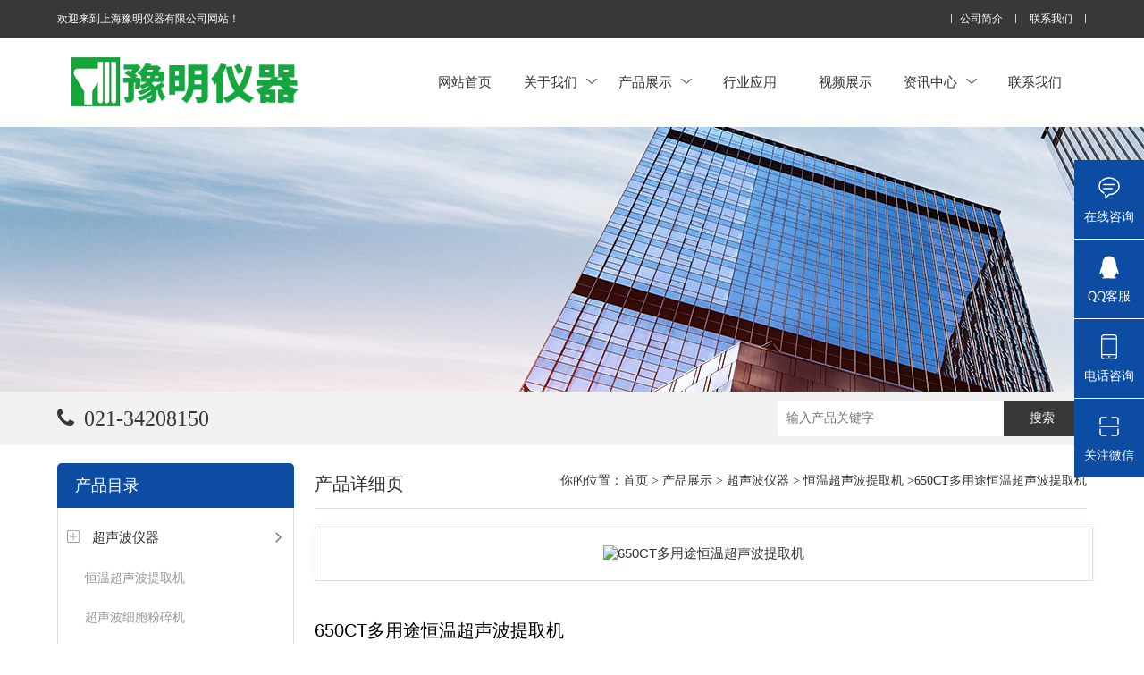

--- FILE ---
content_type: text/html; charset=utf-8
request_url: http://www.yumon17.com/yuming918-Products-17107281/
body_size: 9614
content:
<!DOCTYPE html>
<html mip lang="zh-cn">
<head>
<meta charset="utf-8">
<meta http-equiv="X-UA-Compatible" content="IE=edge,chrome=1" />
<meta name="renderer" content="webkit|ie-comp|ie-stand">
<meta name="viewport" content="width=device-width,minimum-scale=1,initial-scale=1">
<TITLE>650CT多用途恒温超声波提取机YM-650CT-上海豫明仪器有限公司</TITLE>
<META NAME="Description" CONTENT="上海豫明仪器有限公司专业生产(供应)销售650CT多用途恒温超声波提取机YM-650CT，欢迎您来电咨询650CT多用途恒温超声波提取机YM-650CT的详细信息！公司不仅具有精湛的技术水平，更有良好的售后服务和优质的解决方案!">
<META NAME="Keywords" CONTENT="YM-650CT650CT多用途恒温超声波提取机">

<link rel="stylesheet" href="/skins/265474/css/swiper.min.css">
<link href="/skins/265474/css/css.css" rel="stylesheet" />
<script type="text/javascript" src="/skins/265474/js/jquery.pack.js"></script>
<script type="text/javascript" src="/skins/265474/js/swiper.min.js"></script>
<script type="text/javascript" src="/skins/265474/js/mip.js"></script>
<script type="text/javascript" src="/skins/265474/js/mip-nav-slidedown.js"></script>
<script type="application/ld+json">
{
"@context": "https://ziyuan.baidu.com/contexts/cambrian.jsonld",
"@id": "http://www.yumon17.com/yuming918-Products-17107281/",
"title": "650CT多用途恒温超声波提取机YM-650CT",
"pubDate": "2014-05-19T09:43:16",
"upDate": "2024-03-25T20:37:24"
    }</script>
<script type="text/javascript" src="/ajax/common.ashx"></script>
<script src="/ajax/NewPersonalStyle.Classes.SendMSG,NewPersonalStyle.ashx" type="text/javascript"></script>
<script type="text/javascript">
var viewNames = "";
var cookieArr = document.cookie.match(new RegExp("ViewNames" + "=[_0-9]*", "gi"));
if (cookieArr != null && cookieArr.length > 0) {
   var cookieVal = cookieArr[0].split("=");
    if (cookieVal[0] == "ViewNames") {
        viewNames = unescape(cookieVal[1]);
    }
}
if (viewNames == "") {
    var exp = new Date();
    exp.setTime(exp.getTime() + 7 * 24 * 60 * 60 * 1000);
    viewNames = new Date().valueOf() + "_" + Math.round(Math.random() * 1000 + 1000);
    document.cookie = "ViewNames" + "=" + escape(viewNames) + "; expires" + "=" + exp.toGMTString();
}
SendMSG.ToSaveViewLog("17107281", "ProductsInfo",viewNames, function() {});
</script>
<script language="javaScript" src="/js/JSChat.js"></script><script language="javaScript">function ChatBoxClickGXH() { DoChatBoxClickGXH('https://chat.chem17.com',257085) }</script><script>!window.jQuery && document.write('<script src="https://public.mtnets.com/Plugins/jQuery/2.2.4/jquery-2.2.4.min.js" integrity="sha384-rY/jv8mMhqDabXSo+UCggqKtdmBfd3qC2/KvyTDNQ6PcUJXaxK1tMepoQda4g5vB" crossorigin="anonymous">'+'</scr'+'ipt>');</script><script type="text/javascript" src="https://chat.chem17.com/chat/KFCenterBox/265474"></script><script type="text/javascript" src="https://chat.chem17.com/chat/KFLeftBox/265474"></script><script>
(function(){
var bp = document.createElement('script');
var curProtocol = window.location.protocol.split(':')[0];
if (curProtocol === 'https') {
bp.src = 'https://zz.bdstatic.com/linksubmit/push.js';
}
else {
bp.src = 'http://push.zhanzhang.baidu.com/push.js';
}
var s = document.getElementsByTagName("script")[0];
s.parentNode.insertBefore(bp, s);
})();
</script>
</head>
<body>
	<header class="lsqflwkm">
	<div class="grqqbzih">
    	<div class="fptbckqv">
        	<a href="/">欢迎来到上海豫明仪器有限公司网站！</a>
        	<div class="afoydkxo">
                <a href="/aboutus.html">公司简介</a>
                <a href="/contact.html">联系我们</a>
            </div>
        </div>
    </div>
    <div class="pcxmcxjw fptbckqv">
    	<div class="topl">
    		<a class="yhrkacvk gsemhkhy toplogo" href="/"><img src="/skins/265474/images/logo.png" alt="上海豫明仪器有限公司"></a>
            <!--<div class="yhrkacvk iydmllvh"><em><a href="/"><span> </span> </a></em><strong><a href="/"> </a></strong></div>-->
        </div>
    	<div class="mip-nav-wrapper afoydkxo topr">
            <mip-nav-slidedown data-id="bs-navbar" class="mip-element-sidebar container" data-showbrand="1">
                <nav id="bs-navbar" class="navbar-collapse collapse navbar navbar-static-top">
                    <ul class="navbar-nav navbar-right">
                        <li><a href="/">网站首页</a></li>
                        <li>
                        	<a href="/aboutus.html">关于我们<i><svg t="1761295547647" class="icon" viewBox="0 0 1024 1024" version="1.1" xmlns="http://www.w3.org/2000/svg" p-id="16016" width="200" height="200"><path d="M95.232 250.368l419.328 387.58399999 419.32800001-387.58399999c25.6-16.384 59.904-16.384 76.79999999 0 16.896 24.576 16.896 57.856 1e-8 74.24l-479.23200001 436.736c-8.192 6.656-12.288 8.704-16.896 8.192-7.68-1.02399999-7.68-1.02399999-16.896-8.192L17.92 324.608c-25.6-24.576-16.896-57.856 1e-8-74.24 25.6-16.384 59.904-16.384 77.31199999 0z" p-id="16017" fill="#666666"></path></svg></i></a>
                            <ul>
                                <li><a href="/aboutus.html">公司简介</a></li>
                                <li><a href="/brand.html">合作伙伴</a></li>
                            </ul>
                        </li>
                        <li>
                        	<a href="/products.html">产品展示<i><svg t="1761295547647" class="icon" viewBox="0 0 1024 1024" version="1.1" xmlns="http://www.w3.org/2000/svg" p-id="16016" width="200" height="200"><path d="M95.232 250.368l419.328 387.58399999 419.32800001-387.58399999c25.6-16.384 59.904-16.384 76.79999999 0 16.896 24.576 16.896 57.856 1e-8 74.24l-479.23200001 436.736c-8.192 6.656-12.288 8.704-16.896 8.192-7.68-1.02399999-7.68-1.02399999-16.896-8.192L17.92 324.608c-25.6-24.576-16.896-57.856 1e-8-74.24 25.6-16.384 59.904-16.384 77.31199999 0z" p-id="16017" fill="#666666"></path></svg></i></a>
                            <ul>
                                
                                <li><a href="/yuming918-ParentList-846872/">超声波仪器</a></li>
                                
                            </ul>
                        </li>
                        <li><a href="/successcase.html" >行业应用</a></li>
                        <li><a href="/video.html" >视频展示</a></li>
                        <li>
                        	<a href="/news.html">资讯中心<i><svg t="1761295547647" class="icon" viewBox="0 0 1024 1024" version="1.1" xmlns="http://www.w3.org/2000/svg" p-id="16016" width="200" height="200"><path d="M95.232 250.368l419.328 387.58399999 419.32800001-387.58399999c25.6-16.384 59.904-16.384 76.79999999 0 16.896 24.576 16.896 57.856 1e-8 74.24l-479.23200001 436.736c-8.192 6.656-12.288 8.704-16.896 8.192-7.68-1.02399999-7.68-1.02399999-16.896-8.192L17.92 324.608c-25.6-24.576-16.896-57.856 1e-8-74.24 25.6-16.384 59.904-16.384 77.31199999 0z" p-id="16017" fill="#666666"></path></svg></i></a>
                            <ul>
                                <li><a href="/news.html">公司新闻</a></li>
                                <li><a href="/article.html">技术文章</a></li>
                            </ul>
                        </li>
                        <li ><a href="/contact.html" >联系我们</a></li>
                        <li class="navbar-wise-close"><span id="navbar-wise-close-btn"></span></li>
                    </ul>
                </nav>
            </mip-nav-slidedown>
        </div>
        <div class="clear"></div>
    </div>
</header>
<div class="clear"></div>


 <!--banner begin-->
<section class="ny_banner">
    <div class="slideshow" style="background-image: url(/Skins/265474/images/ny_banner.jpg)"></div>
</section>
<!--banner end-->


<section class="ojkvnzsw">
  <div class="fptbckqv">
    <a class="afoydkxo" href="tel://021-34208150"><i class="icon-phone-call"></i><span class="pyonjvym">拨号</span><span class="kswkrgvl">021-34208150</span></a>
    <div class="xjdxyipo yhrkacvk sousuo">
        <form class="form1" name="form1" method="post" action="/products.html">
             <input name="keyword" class="form_text1" type="text" value="" placeholder="输入产品关键字" maxlength="50" autocomplete="off">
             <input class="form_button1" name="submit" type="submit" value="搜索">
        </form> 
    </div>
  </div>
</section>
<div class="clear"></div>

<script src="https://www.chem17.com/mystat.aspx?u=yuming918"></script>

<article class="izejgtub ppzbyxmk">
	<div class="fptbckqv">
    	<div class="dbfjfboy yhrkacvk">
          <div class="qyqsnicu iydmllvh">
            <mip-showmore maxheight='50' animatetime='.3' id="showmore01">
               <div class="bqeabfgz"><i class="iconfont icon-round_menu_fill uqjaievc"></i>产品目录</div>
              <ul>
         
          <li>
          <i class="left" onclick="showsubmenu('超声波仪器')">
            <svg class="icon" viewBox="0 0 1024 1024" version="1.1" xmlns="http://www.w3.org/2000/svg" p-id="18091" width="200" height="200"><path d="M960.031235 159.921913v703.656418c0 52.974134-42.979014 95.953148-95.953148 95.953148h-703.656418c-52.974134 0-95.953148-42.979014-95.953148-95.953148v-703.656418c0-52.974134 42.979014-95.953148 95.953148-95.953148h703.656418c52.974134 0 95.953148 42.979014 95.953148 95.953148z m-831.593949-159.921913C57.771791 0 0.499756 57.272035 0.499756 127.937531v767.625183c0 70.665495 57.272035 127.937531 127.93753 127.93753h767.625183c70.665495 0 127.937531-57.272035 127.937531-127.93753v-767.625183c0-70.665495-57.272035-127.937531-127.937531-127.937531h-767.625183z" p-id="18092" fill="#999999"></path><path d="M831.593948 513.149439c-0.499756 17.391508-15.192582 31.084822-32.684041 31.084822H559.726696c-8.795705 0-15.992191 7.196486-15.992191 15.992191v239.183211c0 17.391508-13.693314 32.184285-31.084822 32.684041-18.091166 0.499756-32.883943-13.993167-32.883944-31.984382V560.226452c0-8.795705-7.196486-15.992191-15.992191-15.992191H224.590337c-17.391508 0-32.184285-13.693314-32.684041-31.084822-0.499756-18.091166 13.993167-32.883943 31.984382-32.883944h239.88287c8.795705 0 15.992191-7.196486 15.992191-15.992191V225.090093c0-17.391508 13.693314-32.184285 31.084822-32.684041 18.091166-0.499756 32.883943 13.993167 32.883944 31.984382v239.88287c0 8.795705 7.196486 15.992191 15.992191 15.992191h239.88287c17.991215 0 32.484139 14.792777 31.984382 32.883944z" p-id="18093" fill="#999999"></path></svg>
          </i>
          <i class="right" onclick="showsubmenu('超声波仪器')">
            <svg class="icon" viewBox="0 0 1024 1024" version="1.1" xmlns="http://www.w3.org/2000/svg" p-id="16225" width="200" height="200"><path d="M334.701714 846.701714a43.885714 43.885714 0 0 0 62.025143 62.025143l365.714286-365.714286a43.885714 43.885714 0 0 0 0-62.025142l-365.714286-365.714286a43.885714 43.885714 0 0 0-62.025143 62.025143L669.257143 512l-334.628572 334.701714z" p-id="16226" fill="#666666"></path></svg>
          </i>
          <a href="/yuming918-ParentList-846872/">超声波仪器</a>
          
           <div class="dianjiml">
              <dl> 
              	
				<dt><a href="/yuming918-SonList-1166943/" target="_blank">恒温超声波提取机</a></dt>
                
				<dt><a href="/yuming918-SonList-846936/" target="_blank">超声波细胞粉碎机</a></dt>
                
				<dt><a href="/yuming918-SonList-1167146/" target="_blank">多用途恒温超声波提取机</a></dt>
                
				<dt><a href="/yuming918-SonList-846938/" target="_blank">低温超声波萃取仪</a></dt>
                
				<dt><a href="/yuming918-SonList-846939/" target="_blank">恒温密闭超声波反应器</a></dt>
                
				<dt><a href="/yuming918-SonList-846940/" target="_blank">超声波提取机</a></dt>
                
				<dt><a href="/yuming918-SonList-846941/" target="_blank">非接触式超声破碎仪</a></dt>
                
				<dt><a href="/yuming918-SonList-846943/" target="_blank">手持式超声波细胞粉碎机</a></dt>
                
				<dt><a href="/yuming918-SonList-846944/" target="_blank">超声波清洗机</a></dt>
                	
			  </dl>
			</div>
          </li>
          
          <a href="/products.html" class="ckqb_btn">查看全部 >></a>
        </ul>
             
            </mip-showmore>
    
            <div on="tap:showmore01.toggle" data-closetext="收起" class="mip-showmore-btn">展开</div>
          </div>
          <div class="clear"></div>
          
          <div class="bzlxynco kxghgpfo iydmllvh" id="tjcp">
            <mip-showmore maxheight='50' animatetime='.3' id="showmore01">
            <div class="bqeabfgz">推荐产品</div>
            <ul>
            
            
              <li>
               <div class="proimg_bk">
<a class="iqpyvwiy" href="/yuming918-Products-15389924/">
 <img src="http://img77.chem17.com/gxhpic_e1b262ca3b/fd9c5b6de14e75b1551ac85b93b1c04ce1c9c4cc8439a21ef6d49d7194bbc1dde304d92d9b9f3fd9_360_360_5.jpg" alt="光化学反应仪YM-GHX-V" /><i class="iblock"></i>
</a>
</div>
<span><a href="/yuming918-Products-15389924/" title="光化学反应仪YM-GHX-V">光化学反应仪YM-GHX-V</a></span>

 
              </li>
            
              <li>
               <div class="proimg_bk">
<a class="iqpyvwiy" href="/yuming918-Products-14045408/">
 <img src="http://img79.chem17.com/gxhpic_e1b262ca3b/3b96d8b43fb45b2799285f4efa920fb59a572a6eea6aacbbc4e82fe3b84e7ceb93ca59f5a376cd44_360_360_5.jpg" alt="小型喷雾干燥机" /><i class="iblock"></i>
</a>
</div>
<span><a href="/yuming918-Products-14045408/" title="小型喷雾干燥机">小型喷雾干燥机</a></span>

 
              </li>
            
            
            </ul>
            </mip-showmore>
          </div>
          <div class="clear"></div>
          
          <div class="bzlxynco iydmllvh" id="xgart">
            <mip-showmore maxheight='50' animatetime='.3' id="showmore01">
            <div class="bqeabfgz">相关文章</div>
            <ul>
              
              <li><a href="/yuming918-Article-4226470/">恒温超声波提取机的“安全防护体系”</a></li>
              
              <li><a href="/yuming918-Article-2932684/">恒温超声波提取机比传统的萃取仪器好在哪？</a></li>
              
              <li><a href="/yuming918-Article-4197298/">多用途恒温超声波提取机：频率调控驱动高效细胞破碎</a></li>
              
              <li><a href="/yuming918-Article-3646137/">多用途恒温超声波提取机提高了提取效率和质量</a></li>
              
            </ul>
            </mip-showmore>
          </div>
          <div class="clear"></div>
    
          
        </div>
        
    	<div class="brjkytqj afoydkxo">
        	<div class="psfchjtc iydmllvh">
            	<p class="afoydkxo">你的位置：<a href='/'>首页</a> > <a href='/products.html'>产品展示</a> > <a href="/yuming918-ParentList-846872/">超声波仪器</a> > <a href="/yuming918-SonList-1166943/">恒温超声波提取机</a> >650CT多用途恒温超声波提取机</p>
            	<span>产品详细页</span>
            </div>
            <div class="clear"></div>
            <div class="jqvueiyc iydmllvh">
            	<div class="yhrkacvk">
                	<img src="http://img69.chem17.com/gxhpic_e1b262ca3b/524a3bd3880c11bc10ced252145076fb8b81b5a11bb69129e45f6c93cc900bfd15e7b073e15b10b4_440_340_5.jpg" alt="650CT多用途恒温超声波提取机">
                </div>
            	<div class="afoydkxo" float:left;>
                	<h1>650CT多用途恒温超声波提取机</h1>
                    <ul class="iydmllvh">
                    	<li><span>产品型号：</span>YM-650CT</li>
                    	<li><span>更新时间：</span>2024-03-25</li>
                    	<li><span>产品介绍：</span>上海豫明仪器有限公司/650CT多用途恒温超声波提取机厂家</li>
                        <li><span>厂商性质：</span>生产厂家</li>
                    	<li class="usmikoma iydmllvh">
                        	<a href="#order">在线留言</a>
                        	<a href="tel://86-021-34208150"><i class="icon-phone-call"></i>86-021-34208150</a>
                        </li>
                    </ul>
                </div>
                <div class="clear"></div>
            </div>
            <div class="clear"></div>
            <div class="vqfjnpdn rdsandxl zmtsaxqb" id="c_detail_wrap">
            <p class="cpxqt">产品介绍</p>
             <p>YM品牌<strong>650CT多用途恒温超声波提取机</strong>是针对实验室小批量制备研究设计生产，具有体积小、重量轻、提取温度可控、使用方便等优点。针对超声用于小批量提取时存在的热效应影响过于明显，提取温度升温过高现象，YM-1000CT多用途恒温超声提取机成功解决了这一问题，实现了超声提取过程恒温化，从而杜绝了因提取温度升高对热敏性提取物活性的破坏，保证了提取品质。</p><p>本系列多用途恒温超声提取机可同时适用于挥发性或非挥发性提取介质，适用范围广，使用安全方便，性价比高，是实验室小批量制备及天然产物含量测定提取设备的替代产品。</p><p><strong>650CT多用途恒温超声波提取机</strong>主要特征:</p><p>●大屏幕液晶显示。</p><p>●微电脑控制，可储存50组工作数据。</p><p>●提取效率高：超声波*的物理特性能促使植物细胞组织破壁或变形，使中药有效成分提取更充分，提取率比传统工艺显著提高达50—500%。<br/>●提取时间短：超声波强化中药提取通常在24—40分钟即可获得提取率，提取时间较传统方法大大缩短2/3以上， 药材原材料处理量大。<br/>●提取温度低：超声提取中药材的温度在40—60℃，对遇热不稳定、易水解或氧化的药材中有效成分具有保护作用，同时大大节能能耗。<br/>●适应性广：超声提取中药材不受成分极性、分子量大小的限制，适用于绝大多数种类中药材和各类成分的提取。</p><p>&nbsp;</p><table align="center" style="width: 70%;" border="1" cellspacing="0" cellpadding="0"><tbody><tr class="firstRow"><td><p>型 号</p></td><td><p>YM-650CT</p></td><td><p>YM-1000CT</p></td><td><p>YM-2000CT</p></td></tr><tr><td><p>有效容积</p></td><td><p>10～600ml</p></td><td><p>500～1000ml</p></td><td><p>200~2000ml</p></td></tr><tr><td><p>超声功率</p></td><td><p>100～650W</p><p>（可连续调节，液晶显示）</p></td><td><p>100～1000W</p><p>（可连续调节，液晶显示）</p></td><td><p>100～2000W</p><p>（可连续调节，液晶显示）</p></td></tr><tr><td><p>超声频率</p></td><td><p>20KHz</p></td><td><p>20KHz</p></td><td><p>19-23</p></td></tr><tr><td><p>频率跟踪</p></td><td colspan="3"><p>窄幅自动跟踪 波段选择</p></td></tr><tr><td><p>温度控制范围</p></td><td colspan="3"><p>-5～99℃（可任意设置）</p></td></tr><tr><td><p>温控方式</p></td><td colspan="3"><p>压缩机制冷，电加热</p></td></tr><tr><td><p>提取杯</p></td><td colspan="3"><p>夹套式锥形高硼硅玻璃或不锈钢（多通道循环提取）</p></td></tr><tr><td><p>定时功能</p></td><td colspan="3"><p>有</p></td></tr><tr><td><p>内部照明</p></td><td colspan="3"><p>有（可选择紫外消毒）</p></td></tr><tr><td><p>适用介质</p></td><td colspan="3"><p>挥发性或非挥发性</p></td></tr><tr><td><p>外形尺寸（mm）</p></td><td colspan="3"><p>520*500*630</p></td></tr><tr><td><p>电源要求</p></td><td colspan="3"><p>220V 50HZ</p></td></tr><tr><td><p>价 格（元）</p></td><td><p>38600</p></td><td><p>48000</p></td><td><p>63600</p></td></tr></tbody></table><p>&nbsp;</p>
            </div>


            <div class="clear"></div>
            <div class="cpzx">
	         <link rel="stylesheet" type="text/css" href="/css/MessageBoard_style.css">
<script language="javascript" src="/skins/Scripts/order.js?v=20210318" type="text/javascript"></script>
<a name="order" id="order"></a>
<div class="ly_msg" id="ly_msg">
<form method="post" name="form2" id="form2">
	<h3>留言框  </h3>
	<ul>
		<li>
			<h4 class="xh">产品：</h4>
			<div class="msg_ipt1"><input class="textborder" size="30" name="Product" id="Product" value="650CT多用途恒温超声波提取机"  placeholder="请输入产品名称" /></div>
		</li>
		<li>
			<h4>您的单位：</h4>
			<div class="msg_ipt12"><input class="textborder" size="42" name="department" id="department"  placeholder="请输入您的单位名称" /></div>
		</li>
		<li>
			<h4 class="xh">您的姓名：</h4>
			<div class="msg_ipt1"><input class="textborder" size="16" name="yourname" id="yourname"  placeholder="请输入您的姓名"/></div>
		</li>
		<li>
			<h4 class="xh">联系电话：</h4>
			<div class="msg_ipt1"><input class="textborder" size="30" name="phone" id="phone"  placeholder="请输入您的联系电话"/></div>
		</li>
		<li>
			<h4>常用邮箱：</h4>
			<div class="msg_ipt12"><input class="textborder" size="30" name="email" id="email" placeholder="请输入您的常用邮箱"/></div>
		</li>
        <li>
			<h4>省份：</h4>
			<div class="msg_ipt12"><select id="selPvc" class="msg_option">
							<option value="0" selected="selected">请选择您所在的省份</option>
			 <option value="1">安徽</option> <option value="2">北京</option> <option value="3">福建</option> <option value="4">甘肃</option> <option value="5">广东</option> <option value="6">广西</option> <option value="7">贵州</option> <option value="8">海南</option> <option value="9">河北</option> <option value="10">河南</option> <option value="11">黑龙江</option> <option value="12">湖北</option> <option value="13">湖南</option> <option value="14">吉林</option> <option value="15">江苏</option> <option value="16">江西</option> <option value="17">辽宁</option> <option value="18">内蒙古</option> <option value="19">宁夏</option> <option value="20">青海</option> <option value="21">山东</option> <option value="22">山西</option> <option value="23">陕西</option> <option value="24">上海</option> <option value="25">四川</option> <option value="26">天津</option> <option value="27">新疆</option> <option value="28">西藏</option> <option value="29">云南</option> <option value="30">浙江</option> <option value="31">重庆</option> <option value="32">香港</option> <option value="33">澳门</option> <option value="34">中国台湾</option> <option value="35">国外</option>	
                             </select></div>
		</li>
		<li>
			<h4>详细地址：</h4>
			<div class="msg_ipt12"><input class="textborder" size="50" name="addr" id="addr" placeholder="请输入您的详细地址"/></div>
		</li>
		
        <li>
			<h4>补充说明：</h4>
			<div class="msg_ipt12 msg_ipt0"><textarea class="areatext" style="width:100%;" name="message" rows="8" cols="65" id="message"  placeholder="请输入您的任何要求、意见或建议"></textarea></div>
		</li>
		<li>
			<h4 class="xh">验证码：</h4>
			<div class="msg_ipt2">
            	<div class="c_yzm">
                    <input class="textborder" size="4" name="Vnum" id="Vnum"/>
                    <a href="javascript:void(0);" class="yzm_img"><img src="/Image.aspx" title="点击刷新验证码" onclick="this.src='/image.aspx?'+ Math.random();"  width="90" height="34" /></a>
                </div>
                <span>请输入计算结果（填写阿拉伯数字），如：三加四=7</span>
            </div>
		</li>
		<li>
			<h4></h4>
			<div class="msg_btn"><input type="button" onclick="return Validate();" value="提 交" name="ok"  class="msg_btn1"/><input type="reset" value="重 填" name="no" /></div>
		</li>
	</ul>	
    <input name="PvcKey" id="PvcHid" type="hidden" value="" />
</form>
</div>

            </div>

            <div class="clear"></div>
            <div class="iwzrfnsw iydmllvh pro8style">
              <ul class="yhrkacvk"><li><span>上一篇：</span><a href="/yuming918-Products-17107273/">YM-2000CT1000CT多用途恒温超声波提取机</a> </li></ul>
              <ul class="afoydkxo"><li><span>下一篇：</span><a href="/yuming918-Products-17107299/">YM-2000CT供应北京多用途恒温超声波提取机</a></li></ul>
            </div>
        </div>
    </div>
</article>
<div class="clear"></div>
<!--底部 开始-->
<div class="foot1">
	<div class="container">
        <ul>
            <li><a href="/">网站首页</a></li>
            <li><a href="/aboutus.html" rel="nofollow">关于我们</a></li>
            <li><a href="/products.html">产品展示</a></li>
            <li><a href="/news.html">资讯中心</a></li>
            <li><a href="/successcase.html" rel="nofollow">行业应用</a></li>
            <li><a href="/video.html" rel="nofollow">视频中心</a></li>
            <li><a href="/order.html" rel="nofollow">在线留言</a></li>
            <li><a href="/contact.html" rel="nofollow">联系我们</a></li>
        </ul>
        <div class="c_block">
        	<div class="lx1">
            	<p>联系我们</p>
                <span>地址：上海市奉贤区金轩路198号1号厂房</span>
                <span>传真：86-021-54155137</span>
                <span>Email：1455573508@qq.com</span>
            </div>
            <div class="lx2">24小时在线客服，为您服务！<a href="tencent://Message/?Uin=1372175865&amp;websiteName=www.yumon17.com=&amp;Menu=yes"  target="_blank" class="clearfix"></a></div>
            <div class="lx3"><img src="/skins/265474/images/foot_logo.png" /></div>
        </div>
    </div>
</div>
<div class="foot2">
	<div class="container">
    	<p>版权所有 &copy; 2026 上海豫明仪器有限公司  <a href="http://beian.miit.gov.cn/" target="_blank" rel="nofollow">备案号：沪ICP备13024346号-2</a>  技术支持：<a href="https://www.chem17.com" target="_blank" rel="nofollow">化工仪器网</a>  <a href="https://www.chem17.com/login" target="_blank" rel="nofollow">管理登陆</a>  <a href="/sitemap.xml" target="_blank">GoogleSitemap</a><br />
        </p>
    </div>
</div>
<!--底部 结束-->


<div class="h76px"></div>
<div class="jinni8_kefu_style">
<a href="/order.html" class="jinni8_kefu_nth jinni8_kefu_xx">
    <div class="jinni8_kefu_mipimgs"></div>
    <span>在线咨询</span>
</a>
<a class="jinni8_kefu_nth jinni8_kefu_qq" target="_blank" href="tencent://message/?uin=1372175865&Site=www.yumon17.com&Menu=yes">
    <div class="jinni8_kefu_mipimgs"></div>
    <span>QQ客服</span>
   <div class="tips">QQ:1372175865</div>
</a>
<a class="jinni8_kefu_nth jinni8_kefu_sj" href="tel://13918491912">
    <div class="jinni8_kefu_mipimgs"></div>
    <span>电话咨询</span>
    <div class="tips">13918491912</div>
</a>
<div class="jinni8_kefu_nth jinni8_kefu_ma">
    <div class="jinni8_kefu_mipimgs"></div>
    <span>关注微信</span>
    <div class="tips tipsxg">
     <a href="javascript:;" class="close1">关闭</a><img src="/skins/265474/images/weixin1.jpg" alt="关注微信">
    </div>
</div>
</div>
    
<script src="/skins/265474/js/all.js"></script><link rel="stylesheet" type="text/css" href="/css/bottom_style.css">
<div class="NEW">
	<div class="ly_grade">
		<h3><a href="https://www.chem17.com" target="_blank" rel="nofollow">化工仪器网</a></h3>
		<div class="gra_main">
			<a href="https://www.chem17.com/service/service3.html" rel="nofollow"  target="_blank" >
				<p class="m_l"><img src="https://www.chem17.com/images/Package/中级会员_a.png" alt="中级会员" /></p>
				<p class="m_c">中级会员</p>
				<p class="m_r">第<span>14</span>年</p>
				<div class="clear"></div>
			</a>
		</div>
		<div class="gra_sc">推荐收藏该企业网站</div>
	</div>
</div>
	

 <script type='text/javascript' src='/js/VideoIfrmeReload.js?v=001'></script>
  
</html></body>